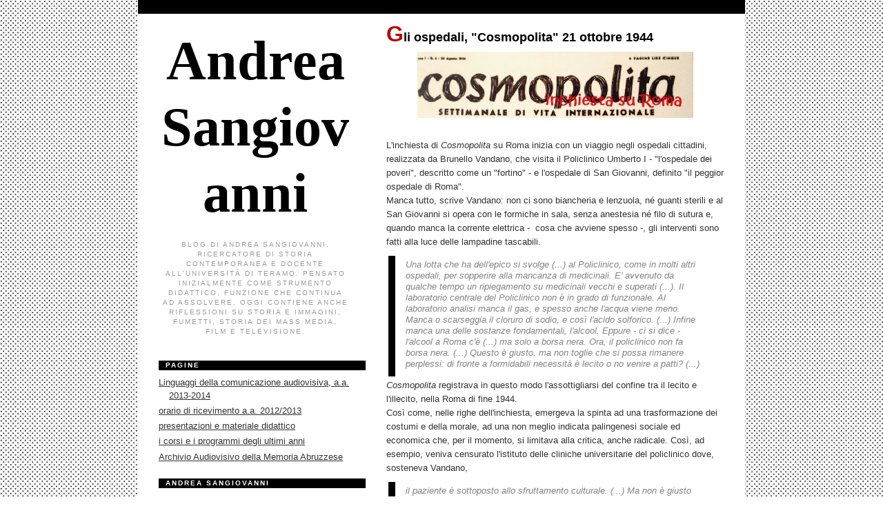

--- FILE ---
content_type: text/html; charset=UTF-8
request_url: http://andreasangiovanni.blogspot.com/2014/10/gli-ospedali-cosmopolita-21-ottobre-1944.html
body_size: 12639
content:
<!DOCTYPE html>
<html dir='ltr' xmlns='http://www.w3.org/1999/xhtml' xmlns:b='http://www.google.com/2005/gml/b' xmlns:data='http://www.google.com/2005/gml/data' xmlns:expr='http://www.google.com/2005/gml/expr'>
<head>
<link href='https://www.blogger.com/static/v1/widgets/2944754296-widget_css_bundle.css' rel='stylesheet' type='text/css'/>
<meta content='text/html; charset=UTF-8' http-equiv='Content-Type'/>
<meta content='blogger' name='generator'/>
<link href='http://andreasangiovanni.blogspot.com/favicon.ico' rel='icon' type='image/x-icon'/>
<link href='http://andreasangiovanni.blogspot.com/2014/10/gli-ospedali-cosmopolita-21-ottobre-1944.html' rel='canonical'/>
<link rel="alternate" type="application/atom+xml" title="Andrea Sangiovanni - Atom" href="http://andreasangiovanni.blogspot.com/feeds/posts/default" />
<link rel="alternate" type="application/rss+xml" title="Andrea Sangiovanni - RSS" href="http://andreasangiovanni.blogspot.com/feeds/posts/default?alt=rss" />
<link rel="service.post" type="application/atom+xml" title="Andrea Sangiovanni - Atom" href="https://www.blogger.com/feeds/803180011858354050/posts/default" />

<link rel="alternate" type="application/atom+xml" title="Andrea Sangiovanni - Atom" href="http://andreasangiovanni.blogspot.com/feeds/6788177958772968782/comments/default" />
<!--Can't find substitution for tag [blog.ieCssRetrofitLinks]-->
<link href='https://blogger.googleusercontent.com/img/b/R29vZ2xl/AVvXsEh7X40UN9XggGAiKuuXNlu82alKUxsH-jZoSzj_2NZHcbXx6PHQXByeb03lO52jZ1zulJ2dq3wkhwITHhvKPA-no0oye-o2huYYUfconFLFbK7Yfy1NWSR6Wt3mJe9tCZyTCwq28qHkdtM/s1600/cosmpolita_testata.jpg' rel='image_src'/>
<meta content='http://andreasangiovanni.blogspot.com/2014/10/gli-ospedali-cosmopolita-21-ottobre-1944.html' property='og:url'/>
<meta content='Gli ospedali, &quot;Cosmopolita&quot; 21 ottobre 1944' property='og:title'/>
<meta content='   L&#39;inchiesta di Cosmopolita su Roma inizia con un viaggio negli ospedali cittadini, realizzata da Brunello Vandano, che visita il Policlin...' property='og:description'/>
<meta content='https://blogger.googleusercontent.com/img/b/R29vZ2xl/AVvXsEh7X40UN9XggGAiKuuXNlu82alKUxsH-jZoSzj_2NZHcbXx6PHQXByeb03lO52jZ1zulJ2dq3wkhwITHhvKPA-no0oye-o2huYYUfconFLFbK7Yfy1NWSR6Wt3mJe9tCZyTCwq28qHkdtM/w1200-h630-p-k-no-nu/cosmpolita_testata.jpg' property='og:image'/>
<title>Gli ospedali, "Cosmopolita" 21 ottobre 1944 | Andrea Sangiovanni
</title>
<style id='page-skin-1' type='text/css'><!--
/*
-----------------------------------------------
Plantilla para Blogger
Nombre:     Quo
Diseñador:  El Potro
Sitio Web:  www.ciudadblogger.com
Fecha:      24 May 2010
----------------------------------------------- */
/* LICENCIA
====================
Esta plantilla está protegida bajo la licencia 'Reconocimiento-No Comercial' de Creative Commons por lo que queda estrictamente prohibido su comercialización así como retirar los enlaces del autor.
*/
/* Generales
-----------------------------------------------
*/
body {
background:#FFF url(https://blogger.googleusercontent.com/img/b/R29vZ2xl/AVvXsEjwd6g9vYgdq4cM5ixl9VqcVYYbkW-czKgqAGXOLFfsAXUzJoxr2Y2w-P3lZKCNGLFXtpZqMzQj_tg_wWTvy7uPFufM8lUABEU3M6ubx9e4KpujxuX8JYSzYlg9l7twpnebgEWwannZGG6X/s400/pattern-dots1.jpg);
margin:0;
color:#333;
font-family:'Comic sans MS', 'Trebuchet MS',Trebuchet,Arial,Verdana,Sans-serif;
font-size:13px;
text-align: center;
}
a:link {
color:#333;
text-decoration:underline;
}
a:visited {
color:#333;
text-decoration:underline;
}
a:hover {
color:#BB0000;
text-decoration:none;
}
a:focus {
outline: none;
}
a img {
border-width:0;
}
/* Contenedores
----------------------------------------------- */
#outer-wrapper {
width: 860px;
margin:0 auto;
padding:10px;
text-align:left;
font-family:'Comic sans MS', 'Trebuchet MS',Trebuchet,Arial,Verdana,Sans-serif;
font-size:13px;
margin-top:-10px;
background:#FFF;
border-top:30px solid #000;
}
#content-wrapper {
padding:10px;
margin-top:-10px;
}
#main-wrapper {
width:510px;
float:right;
word-wrap:break-word;
overflow:hidden;
}
#sidebar-wrapper {
width:320px;
float:left;
word-wrap:break-word;
overflow:hidden;
}
/* Header
-----------------------------------------------
*/
#navbar{display:none; height:0; visibility:hidden;}
#header-wrapper {
width:320px;
float:left;
background:#FFF;
}
#header-inner {
background-position:center;
margin-left:auto;
margin-right:auto;
}
#header {
width:320px;
float:left;
margin:0px;
text-align: center;
color:#000;
}
#header h1, #header h2 {
margin:5px 5px 0;
padding:15px 0 .25em;
line-height:1.2em;
font-size:80px;
font-family:georgia;
word-wrap:break-word;
}
#header a {
color:#000;
text-decoration:none;
}
#header a:hover {
color:#000;
}
#header .description {
margin:0 5px 5px;
padding:0 20px 15px;
max-width:700px;
text-transform:uppercase;
letter-spacing:.2em;
line-height: 1.4em;
font-family:'Trebuchet MS',Trebuchet,Arial,Verdana,Sans-serif;
font-size:10px;
color:#999;
}
#header img {
margin-left: auto;
margin-right: auto;
}
/* Entradas
-----------------------------------------------
*/
h2 {
margin:1.5em 0 .75em;
padding-left:10px;
font-family:'Trebuchet MS',Trebuchet,Arial,Verdana,Sans-serif;
font-size:10px;
line-height:1.4em;
text-transform:uppercase;
letter-spacing:.2em;
color:#FFF;
background:#000;
}
.post {
margin:.5em 0 1.5em;
border-bottom:1px dashed #CCC;
padding-bottom:1.5em;
}
.post h3, .post h1 {
margin:.25em 0 0;
padding:0 0 4px;
font-size:140%;
font-weight:normal;
font-family:'Trebuchet MS',Trebuchet,Arial,Verdana,Sans-serif;
line-height:1.4em;
color:#000;
}
.post h3 a, .post h3 a:visited, .post h3 strong {
display:block;
text-decoration:none;
color:#000;
font-weight:bold;
}
.post h1 a, .post h1 a:visited, .post h1 strong {
display:block;
text-decoration:none;
color:#000;
font-weight:bold;
}
.post h3 a:first-letter {
font-size:xx-large;
color:#BB0000;
}
.post h1 a:first-letter {
font-size:xx-large;
color:#BB0000;
}
.post h3 strong {
color:#333333;
}
.post h3 a:hover {
color:#BB0000;
}
.post h1 strong {
color:#333333;
}
.post h1 a:hover {
color:#BB0000;
}
.post-body {
margin:0 0 .75em;
line-height:1.6em;
}
.post-body blockquote {
line-height:1.3em;
}
.post blockquote {
margin: 10px 15px 3px 3px;
padding: 5px 15px 10px 15px;
border-left:10px solid #000;
color:#848484;
font-style: italic;
}
.post blockquote p {
margin:.75em 0;
}
.post ul {
list-style: none;
margin: 10px 0 0 20px;
padding: 0;
}
.post ul li {
background:url(https://blogger.googleusercontent.com/img/b/R29vZ2xl/AVvXsEhhA7eSyJAFbw6T5rGDmYAGTnQP2p6N_oeRdeRe5KPNnFpBlu-bZZqYxOtBg9um1k8UvXx_A5fT0yQjs_JABSgyqQpBSIyD8xklz-LkFo_OQHiJtFY3-veuKFAP4HD2i9bBhKeLTjfLSFng/s200/right.gif) center left no-repeat;
margin: 0;
padding:0 0 0 15px;
}
.post-footer {
margin: 2.75em 0 0 0;
color:#999;
text-transform:uppercase;
letter-spacing:.1em;
font-family:'Trebuchet MS',Trebuchet,Arial,Verdana,Sans-serif;
font-size:10px;
line-height: 1.4em;
}
.comment-link {
margin-left:.6em;
}
.post img, table.tr-caption-container {
padding:4px;
}
.tr-caption-container img {
border: none;
padding: 0;
}
#blog-pager-newer-link {
float:left;
}
#blog-pager-older-link {
float:right;
}
#blog-pager {
text-align: center;
}
/* Comentarios
----------------------------------------------- */
#comments h4 {
margin:1em 0;
font-family:'Trebuchet MS', Trebuchet, Arial, Verdana, Sans-serif;
font-weight: bold;
line-height: 1.4em;
text-transform:uppercase;
letter-spacing:.2em;
color:#999;
}
#comments-block {
margin:1em 0 1.5em;
line-height:1.6em;
}
#comments-block .comment-author {
margin:.5em 0;
font-weight:bold;
font-family:'Trebuchet MS',Trebuchet,Arial,Verdana,Sans-serif;
}
#comments-block .comment-body {
margin:.25em 0 0;
}
#comments-block .comment-footer {
margin:-.25em 0 2em;
line-height:1.4em;
text-transform:uppercase;
}
#comments-block .comment-body p {
margin:0 0 .75em;
}
#comments-block.avatar-comment-indent {
margin-left:0;
}
#comments-block .avatar-image-container {
float:left;
height:49px;
position:static;
width:49px;
margin-right:15px;
margin-top: 5px;
}
#comments-block .avatar-image-container img {
background:url(https://blogger.googleusercontent.com/img/b/R29vZ2xl/AVvXsEjaeYLjxgL3m1NPJkFj4wOWvkSt2V1VjnQIVPv6u-YD4X-Vi61W6RJPGYOfKLfpiUAM5O_caO7DsT_svar7_kA3Wi7vBKTN25B-sZ6t16RbNtPT0HNSG7P1KHjdK7PPgpf3_hXThUM3zg1o/s400/user-icon.png) no-repeat 50% 50%;
display:block;
float:none;
min-height:45px;
min-width:45px;
padding:0px;
}
#comments-block .avatar-image-container.avatar-stock {
background:url(https://blogger.googleusercontent.com/img/b/R29vZ2xl/AVvXsEjaeYLjxgL3m1NPJkFj4wOWvkSt2V1VjnQIVPv6u-YD4X-Vi61W6RJPGYOfKLfpiUAM5O_caO7DsT_svar7_kA3Wi7vBKTN25B-sZ6t16RbNtPT0HNSG7P1KHjdK7PPgpf3_hXThUM3zg1o/s400/user-icon.png) no-repeat 50% 50%;
}
#comments-block .avatar-image-container.avatar-stock img {display:none;}
img.delayLoad {
max-height: 45px;
max-width: 45px;
min-height: 45px;
min-width: 45px;
}
.comentacontador {
float:right;
display:block;
width:50px;
margin-top:-3px;
text-align:right;
font-size:34px;
font-weight:normal;
}
.comentacontador a:link, .comentacontador a:visited {
text-decoration:none;
color:#000000 !important;
}
.comentacontador a:hover, .comentacontador a:active {
text-decoration:none;
color:#BB0000 !important;
}
.comentarioPar {
margin:10px 0px;
padding:5px 15px 0px;
background:#E6E6E6;
border-bottom:1px solid #000;
border-top:1px solid #000;
}
.comentarioImpar {
margin:10px 0px;
padding:5px 15px 0px;
background:#FFFFFF;
}
.deleted-comment {
font-style:italic;
color:gray;
}
.comment-timestamp, .comment-timestamp a {
color:#ccc;
font-size:8px;
font-style:italic;
text-decoration:none;
float:right;
}
.feed-links {
clear: both;
line-height: 2.5em;
}
/* Sidebar
----------------------------------------------- */
.sidebar {
color:#666;
line-height: 1.5em;
}
.sidebar ul {
list-style:none;
margin:0 0 0;
padding:0 0 0;
}
.sidebar li {
margin:0;
padding-top:0;
padding-right:0;
padding-bottom:.25em;
padding-left:15px;
text-indent:-15px;
line-height:1.5em;
}
.sidebar .widget, .main .widget {
margin:0 0 1.5em;
padding:0 10px; 1.5em;
}
.main .Blog {
border-bottom-width: 0;
}
/* Perfil
----------------------------------------------- */
.profile-img {
float:left;
margin-top: 0;
margin-right: 5px;
margin-bottom: 5px;
margin-left:0;
padding: 0px;
border: 3px solid #000;
}
.profile-data {
margin:0;
text-transform:uppercase;
letter-spacing:.1em;
font-family:'Trebuchet MS',Trebuchet,Arial,Verdana,Sans-serif;
font-size:10px;
color:#999;
font-weight: bold;
line-height: 1.6em;
}
.profile-datablock {
margin:.5em 0 .5em;
}
.profile-textblock {
margin: 0.5em 0;
line-height: 1.6em;
}
.profile-link {
font-family:'Trebuchet MS',Trebuchet,Arial,Verdana,Sans-serif;
font-size:10px;
text-transform: uppercase;
letter-spacing: .1em;
}
/* Footer
----------------------------------------------- */
#footer {
width:860px;
clear:both;
margin:0 auto;
padding-top:15px;
background:#000;
line-height: 1.6em;
color:#FFF;
text-transform:uppercase;
letter-spacing:.1em;
text-align: center;
}
#footer-gadgets {
color:#FFF;
background:#000;
padding-bottom:20px;
clear:both;
}
.footer-gadgets {
padding:10px;
}
.footer-gadgets a {
color:#FFF;
text-decoration:underline;
}
#creditos {
background:#FFF;
text-align:center;
padding:1px;
}
#creditos span {
color:#000;
font-family:'Trebuchet MS',Trebuchet,Arial,Verdana,Sans-serif;
font-size:11px;
}

--></style>
<script type='text/javascript'>
function ContarC(cual) {
   var resto;
   resto = contadorComentarios % 2;
   if (resto == 0)
      document.getElementById(cual).className='comentarioPar'
   else
      document.getElementById(cual).className='comentarioImpar'
   }
  </script>
<link href='https://www.blogger.com/dyn-css/authorization.css?targetBlogID=803180011858354050&amp;zx=e214ca99-1e28-483e-8825-2c75847ac173' media='none' onload='if(media!=&#39;all&#39;)media=&#39;all&#39;' rel='stylesheet'/><noscript><link href='https://www.blogger.com/dyn-css/authorization.css?targetBlogID=803180011858354050&amp;zx=e214ca99-1e28-483e-8825-2c75847ac173' rel='stylesheet'/></noscript>
<meta name='google-adsense-platform-account' content='ca-host-pub-1556223355139109'/>
<meta name='google-adsense-platform-domain' content='blogspot.com'/>

</head>
<body>
<div id='outer-wrapper'><div id='wrap2'>
<!-- skip links for text browsers -->
<span id='skiplinks' style='display:none;'>
<a href='#main'>skip to main </a> |
      <a href='#sidebar'>skip to sidebar</a>
</span>
<div id='header-wrapper'>
<div class='header section' id='header'><div class='widget Header' data-version='1' id='Header1'>
<div id='header-inner'>
<div class='titlewrapper'>
<h1 class='title'>
<a href='http://andreasangiovanni.blogspot.com/'>
Andrea Sangiovanni
</a>
</h1>
</div>
<div class='descriptionwrapper'>
<p class='description'><span>blog di Andrea Sangiovanni, ricercatore di storia contemporanea e docente all'Università di Teramo. Pensato inizialmente come strumento didattico, funzione che continua ad assolvere, oggi contiene anche riflessioni su storia e immagini, fumetti, storia dei mass media, film e televisione.</span></p>
</div>
</div>
</div></div>
</div>
<div class='content-wrapper' id='content-wrapper'>
<div id='main-wrapper'>
<div class='main section' id='main'><div class='widget Blog' data-version='1' id='Blog1'>
<div class='blog-posts hfeed'>
<!--Can't find substitution for tag [defaultAdStart]-->

        <div class="date-outer">
      

        <div class="date-posts">
      
<div class='post-outer'>
<div class='post hentry'>
<a name='6788177958772968782'></a>
<h1 class='post-title entry-title'>
<a href='http://andreasangiovanni.blogspot.com/2014/10/gli-ospedali-cosmopolita-21-ottobre-1944.html'>Gli ospedali, "Cosmopolita" 21 ottobre 1944</a>
</h1>
<div class='post-header'>
<div class='post-header-line-1'></div>
</div>
<div class='post-body entry-content'>
<div class="separator" style="clear: both; text-align: center;">
<a href="https://blogger.googleusercontent.com/img/b/R29vZ2xl/AVvXsEh7X40UN9XggGAiKuuXNlu82alKUxsH-jZoSzj_2NZHcbXx6PHQXByeb03lO52jZ1zulJ2dq3wkhwITHhvKPA-no0oye-o2huYYUfconFLFbK7Yfy1NWSR6Wt3mJe9tCZyTCwq28qHkdtM/s1600/cosmpolita_testata.jpg" imageanchor="1" style="margin-left: 1em; margin-right: 1em;"><img border="0" height="96" src="https://blogger.googleusercontent.com/img/b/R29vZ2xl/AVvXsEh7X40UN9XggGAiKuuXNlu82alKUxsH-jZoSzj_2NZHcbXx6PHQXByeb03lO52jZ1zulJ2dq3wkhwITHhvKPA-no0oye-o2huYYUfconFLFbK7Yfy1NWSR6Wt3mJe9tCZyTCwq28qHkdtM/s1600/cosmpolita_testata.jpg" width="400" /></a></div>
<br />
L'inchiesta di <i>Cosmopolita </i>su Roma inizia con un viaggio negli ospedali cittadini, realizzata da Brunello Vandano, che visita il Policlinico Umberto I - "l'ospedale dei poveri", descritto come un "fortino" - e l'ospedale di San Giovanni, definito "il peggior ospedale di Roma".<br />
Manca tutto, scrive Vandano: non ci sono biancheria e lenzuola, né guanti sterili e al San Giovanni si opera con le formiche in sala, senza anestesia né filo di sutura e, quando manca la corrente elettrica - &nbsp;cosa che avviene spesso -, gli interventi sono fatti alla luce delle lampadine tascabili.<br />
<blockquote class="tr_bq">
Una lotta che ha dell'epico si svolge (...) al Policlinico, come in molti altri ospedali, per sopperire alla mancanza di medicinali. E' avvenuto da qualche tempo un ripiegamento su medicinali vecchi e superati (...). Il laboratorio centrale del Policlinico non è in grado di funzionale. Al laboratorio analisi manca il gas, e spesso anche l'acqua viene meno. Manca o scarseggia il cloruro di sodio, e così l'acido solforico. (...) Infine manca una delle sostanze fondamentali, l'alcool. Eppure - ci si dice - l'alcool a Roma c'è (...) ma solo a borsa nera. Ora, il policlinico non fa borsa nera. (...) Questo è giusto, ma non toglie che si possa rimanere perplessi: di fronte a formidabili necessità è lecito o no venire a patti? (...)</blockquote>
<i>Cosmopolita</i>&nbsp;registrava in questo modo l'assottigliarsi&nbsp;del confine tra il lecito e l'illecito, nella Roma di fine 1944.<br />
Così come, nelle righe dell'inchiesta, emergeva la spinta ad una trasformazione dei costumi e della morale, ad una non meglio indicata palingenesi sociale ed economica che, per il momento, si limitava alla critica, anche radicale. Così, ad esempio, veniva censurato l'istituto delle cliniche universitarie del policlinico dove, sosteneva Vandano,<br />
<blockquote class="tr_bq">
il paziente è sottoposto allo sfruttamento culturale. (...) Ma non è giusto che un ammalato che non ha i mezzi per curarsi in una clinica a pagamento sia costretto per sopravvivere a diventare oggetto d'osservazione e di studio. (...) Siamo di fronte ad una delle mille articolazioni della crudele fondamentale legge della società capitalista, per cui tutto si deve pagare, e pagare in denaro, e pagare a interesse; per cui l'uomo non ha alcun diritto in quanto uomo, e nella vita non è elemento di misura il bisogno, ma il potere che ha l'individuo di restituire assicurando, con la folle distensione della ricchezza nel tempo, il guadagno del creditore.</blockquote>
<br />
<div style='clear: both;'></div>
</div>
<div class='post-footer'>
<div class='post-footer-line post-footer-line-1'>
<span>martedì 21 ottobre 2014</span>
<br/>
<span class='post-author vcard'>
</span>
<span class='post-comment-link'>
</span>
<span class='post-icons'>
<span class='item-control blog-admin pid-1631214659'>
<a href='https://www.blogger.com/post-edit.g?blogID=803180011858354050&postID=6788177958772968782&from=pencil' title='Modifica post'>
<img alt='' class='icon-action' height='18' src='https://resources.blogblog.com/img/icon18_edit_allbkg.gif' width='18'/>
</a>
</span>
</span>
</div>
<div class='post-footer-line post-footer-line-2'><span class='post-labels'>
Etichette:
<a href='http://andreasangiovanni.blogspot.com/search/label/Cosmopolita' rel='tag'>Cosmopolita</a>,
<a href='http://andreasangiovanni.blogspot.com/search/label/Roma' rel='tag'>Roma</a>,
<a href='http://andreasangiovanni.blogspot.com/search/label/storia' rel='tag'>storia</a>
</span>
</div>
<div class='post-footer-line post-footer-line-3'></div>
</div>
</div>
<div class='comments' id='comments'>
<a name='comments'></a>
<h4>
0
commenti:
        
</h4>
<div class='pid-1631214659' id='Blog1_comments-block-wrapper'>
<script type='text/javascript'>var contadorComentarios=0;</script>
<dl class='avatar-comment-indent' id='comments-block'>
</dl>
</div>
<p class='comment-footer'>
<a href='https://www.blogger.com/comment/fullpage/post/803180011858354050/6788177958772968782' onclick='javascript:window.open(this.href, "bloggerPopup", "toolbar=0,location=0,statusbar=1,menubar=0,scrollbars=yes,width=640,height=500"); return false;'>Posta un commento</a>
</p>
<div id='backlinks-container'>
<div id='Blog1_backlinks-container'>
</div>
</div>
</div>
</div>

      </div></div>
    
<!--Can't find substitution for tag [adEnd]-->
</div>
<div class='blog-pager' id='blog-pager'>
<span id='blog-pager-newer-link'>
<a class='blog-pager-newer-link' href='http://andreasangiovanni.blogspot.com/2014/10/la-citta-ha-fame-cosmopolita-28-ottobre.html' id='Blog1_blog-pager-newer-link' title='Post più recente'>Post più recente</a>
</span>
<span id='blog-pager-older-link'>
<a class='blog-pager-older-link' href='http://andreasangiovanni.blogspot.com/2014/10/roma-uninchiesta-settantanni-dopo.html' id='Blog1_blog-pager-older-link' title='Post più vecchio'>Post più vecchio</a>
</span>
<a class='home-link' href='http://andreasangiovanni.blogspot.com/'>Home page</a>
</div>
<div class='clear'></div>
<div class='post-feeds'>
<div class='feed-links'>
<a class='feed-link' href='http://andreasangiovanni.blogspot.com/feeds/6788177958772968782/comments/default' target='_blank' type='application/atom+xml'></a>
</div>
</div>
</div></div>
</div>
<div style='clear:left;'></div>
<div id='sidebar-wrapper'>
<div class='sidebar section' id='sidebar'><div class='widget PageList' data-version='1' id='PageList1'>
<h2>Pagine</h2>
<div class='widget-content'>
<ul>
<li>
<a href='http://andreasangiovanni.blogspot.com/p/blog-page_27.html'>Linguaggi della comunicazione audiovisiva, a.a. 2013-2014</a>
</li>
<li>
<a href='http://andreasangiovanni.blogspot.com/p/orario-di-ricevimento-aa-20112012.html'>orario di ricevimento a.a. 2012/2013</a>
</li>
<li>
<a href='http://andreasangiovanni.blogspot.com/p/blog-page.html'>presentazioni e materiale didattico</a>
</li>
<li>
<a href='http://andreasangiovanni.blogspot.com/p/i-corsi-e-i-programmi-degli-ultimi-anni.html'>i corsi e i programmi degli ultimi anni</a>
</li>
<li>
<a href='http://andreasangiovanni.blogspot.com/p/blog-page_11.html'>Archivio Audiovisivo della Memoria Abruzzese</a>
</li>
</ul>
<div class='clear'></div>
</div>
</div><div class='widget Text' data-version='1' id='Text1'>
<h2 class='title'>Andrea Sangiovanni</h2>
<div class='widget-content'>
Sono ricercatore di storia contemporanea alla Facoltà di Scienze della Comunicazione dell'Università di Teramo.<br/>Il mio ambito di ricerca preferito è la storia dell'Italia repubblicana, con un'accentuata attenzione ai media - alla loro storia e al loro uso - , alla formazione degli immaginari collettivi, agli usi pubblici della storia.<br/>Ho pubblicato due monografie, entrambe con l'editore Donzelli:<br/><a href="http://www.donzelli.it/libro/1419/tute-blu"><span style="font-style: italic;">Tute blu. La parabola operaia nell'Italia repubblicana</span></a><span style="font-weight: bold;"> </span>(2006)<br/><a href="http://www.donzelli.it/libro/2341/le-parole-e-le-figure">Le parole e le figure. Storia dei media in Italia dall'età liberale alla seconda guerra mondiale</a> (2012)<br/><br/>Il corso di quest'anno (condiviso con Gabriele D'Autilia) è <a href="http://andreasangiovanni.blogspot.it/p/blog-page_27.html"><span style="font-weight: bold;">Linguaggi della conunicazione audiovisiva</span></a><br/><br/>In questo sito troverete tutte le informazioni che riguardano me, la mia attività accademica e le mie lezioni.<br/><br/><br/>
</div>
<div class='clear'></div>
</div><div class='widget HTML' data-version='1' id='HTML1'>
<h2 class='title'>contatti</h2>
<div class='widget-content'>
<a href="mailto:andreasangiovanni@yahoo.it"><b>email</b></a>
<br/><br/>
<!-- Facebook Badge START --><a style="font-family: &quot;lucida grande&quot;,tahoma,verdana,arial,sans-serif; font-size: 11px; font-variant: normal; font-style: normal; font-weight: normal; color: #3B5998; text-decoration: none;" href="http://it-it.facebook.com/people/Andrea-Sangiovanni/1110475417" target="_TOP" title="Andrea Sangiovanni">Andrea Sangiovanni</a><br/><a href="http://it-it.facebook.com/people/Andrea-Sangiovanni/1110475417" target="_TOP" title="Andrea Sangiovanni"><img width="120" style="border: 0px;" src="http://badge.facebook.com/badge/1110475417.1184.322784623.png" height="152"/></a><br/><a style="font-family: &quot;lucida grande&quot;,tahoma,verdana,arial,sans-serif; font-size: 11px; font-variant: normal; font-style: normal; font-weight: normal; color: #3B5998; text-decoration: none;" href="http://it-it.facebook.com/facebook-widgets/" target="_TOP" title="Make your own badge!"></a><!-- Facebook Badge END -->
<br/><br/>
<b>nome skype:</b> andreasangiovanni
<br/><br/>
<br/><br/>
</div>
<div class='clear'></div>
</div><div class='widget Label' data-version='1' id='Label2'>
<h2>Categories</h2>
<div class='widget-content cloud-label-widget-content'>
<span class='label-size label-size-3'>
<a dir='ltr' href='http://andreasangiovanni.blogspot.com/search/label/150%20anni%20dell%27unit%C3%A0%20d%27Italia'>150 anni dell&#39;unità d&#39;Italia</a>
<span class='label-count' dir='ltr'>(4)</span>
</span>
<span class='label-size label-size-2'>
<a dir='ltr' href='http://andreasangiovanni.blogspot.com/search/label/2010'>2010</a>
<span class='label-count' dir='ltr'>(3)</span>
</span>
<span class='label-size label-size-1'>
<a dir='ltr' href='http://andreasangiovanni.blogspot.com/search/label/2014'>2014</a>
<span class='label-count' dir='ltr'>(1)</span>
</span>
<span class='label-size label-size-3'>
<a dir='ltr' href='http://andreasangiovanni.blogspot.com/search/label/anniversari'>anniversari</a>
<span class='label-count' dir='ltr'>(8)</span>
</span>
<span class='label-size label-size-3'>
<a dir='ltr' href='http://andreasangiovanni.blogspot.com/search/label/anticipazione%20lezioni'>anticipazione lezioni</a>
<span class='label-count' dir='ltr'>(6)</span>
</span>
<span class='label-size label-size-4'>
<a dir='ltr' href='http://andreasangiovanni.blogspot.com/search/label/anticipazioni'>anticipazioni</a>
<span class='label-count' dir='ltr'>(13)</span>
</span>
<span class='label-size label-size-5'>
<a dir='ltr' href='http://andreasangiovanni.blogspot.com/search/label/approfondimenti'>approfondimenti</a>
<span class='label-count' dir='ltr'>(23)</span>
</span>
<span class='label-size label-size-4'>
<a dir='ltr' href='http://andreasangiovanni.blogspot.com/search/label/approfondimento'>approfondimento</a>
<span class='label-count' dir='ltr'>(16)</span>
</span>
<span class='label-size label-size-3'>
<a dir='ltr' href='http://andreasangiovanni.blogspot.com/search/label/archivio%20audiovisivo%20della%20memoria%20abruzzese'>archivio audiovisivo della memoria abruzzese</a>
<span class='label-count' dir='ltr'>(6)</span>
</span>
<span class='label-size label-size-5'>
<a dir='ltr' href='http://andreasangiovanni.blogspot.com/search/label/attualit%C3%A0'>attualità</a>
<span class='label-count' dir='ltr'>(26)</span>
</span>
<span class='label-size label-size-2'>
<a dir='ltr' href='http://andreasangiovanni.blogspot.com/search/label/Bondi'>Bondi</a>
<span class='label-count' dir='ltr'>(2)</span>
</span>
<span class='label-size label-size-4'>
<a dir='ltr' href='http://andreasangiovanni.blogspot.com/search/label/cinema'>cinema</a>
<span class='label-count' dir='ltr'>(11)</span>
</span>
<span class='label-size label-size-4'>
<a dir='ltr' href='http://andreasangiovanni.blogspot.com/search/label/commenti'>commenti</a>
<span class='label-count' dir='ltr'>(9)</span>
</span>
<span class='label-size label-size-2'>
<a dir='ltr' href='http://andreasangiovanni.blogspot.com/search/label/convegni'>convegni</a>
<span class='label-count' dir='ltr'>(3)</span>
</span>
<span class='label-size label-size-4'>
<a dir='ltr' href='http://andreasangiovanni.blogspot.com/search/label/corso'>corso</a>
<span class='label-count' dir='ltr'>(12)</span>
</span>
<span class='label-size label-size-4'>
<a dir='ltr' href='http://andreasangiovanni.blogspot.com/search/label/corso%202010'>corso 2010</a>
<span class='label-count' dir='ltr'>(9)</span>
</span>
<span class='label-size label-size-4'>
<a dir='ltr' href='http://andreasangiovanni.blogspot.com/search/label/corso%202011'>corso 2011</a>
<span class='label-count' dir='ltr'>(9)</span>
</span>
<span class='label-size label-size-2'>
<a dir='ltr' href='http://andreasangiovanni.blogspot.com/search/label/corso%202012'>corso 2012</a>
<span class='label-count' dir='ltr'>(2)</span>
</span>
<span class='label-size label-size-3'>
<a dir='ltr' href='http://andreasangiovanni.blogspot.com/search/label/corso%202013'>corso 2013</a>
<span class='label-count' dir='ltr'>(6)</span>
</span>
<span class='label-size label-size-3'>
<a dir='ltr' href='http://andreasangiovanni.blogspot.com/search/label/cose%20da%20leggere'>cose da leggere</a>
<span class='label-count' dir='ltr'>(5)</span>
</span>
<span class='label-size label-size-4'>
<a dir='ltr' href='http://andreasangiovanni.blogspot.com/search/label/cose%20da%20vedere'>cose da vedere</a>
<span class='label-count' dir='ltr'>(9)</span>
</span>
<span class='label-size label-size-4'>
<a dir='ltr' href='http://andreasangiovanni.blogspot.com/search/label/cose%20fatte'>cose fatte</a>
<span class='label-count' dir='ltr'>(14)</span>
</span>
<span class='label-size label-size-3'>
<a dir='ltr' href='http://andreasangiovanni.blogspot.com/search/label/Cosmopolita'>Cosmopolita</a>
<span class='label-count' dir='ltr'>(6)</span>
</span>
<span class='label-size label-size-5'>
<a dir='ltr' href='http://andreasangiovanni.blogspot.com/search/label/cronaca'>cronaca</a>
<span class='label-count' dir='ltr'>(24)</span>
</span>
<span class='label-size label-size-2'>
<a dir='ltr' href='http://andreasangiovanni.blogspot.com/search/label/cronaca%20nera'>cronaca nera</a>
<span class='label-count' dir='ltr'>(2)</span>
</span>
<span class='label-size label-size-4'>
<a dir='ltr' href='http://andreasangiovanni.blogspot.com/search/label/dove%20vado%20e%20cosa%20faccio'>dove vado e cosa faccio</a>
<span class='label-count' dir='ltr'>(20)</span>
</span>
<span class='label-size label-size-1'>
<a dir='ltr' href='http://andreasangiovanni.blogspot.com/search/label/Dylan%20Dog'>Dylan Dog</a>
<span class='label-count' dir='ltr'>(1)</span>
</span>
<span class='label-size label-size-2'>
<a dir='ltr' href='http://andreasangiovanni.blogspot.com/search/label/film%20in%20tv'>film in tv</a>
<span class='label-count' dir='ltr'>(2)</span>
</span>
<span class='label-size label-size-4'>
<a dir='ltr' href='http://andreasangiovanni.blogspot.com/search/label/film%20privati'>film privati</a>
<span class='label-count' dir='ltr'>(9)</span>
</span>
<span class='label-size label-size-4'>
<a dir='ltr' href='http://andreasangiovanni.blogspot.com/search/label/fumetti'>fumetti</a>
<span class='label-count' dir='ltr'>(14)</span>
</span>
<span class='label-size label-size-3'>
<a dir='ltr' href='http://andreasangiovanni.blogspot.com/search/label/gente%20che%20va'>gente che va</a>
<span class='label-count' dir='ltr'>(7)</span>
</span>
<span class='label-size label-size-1'>
<a dir='ltr' href='http://andreasangiovanni.blogspot.com/search/label/Giorno%20della%20memoria'>Giorno della memoria</a>
<span class='label-count' dir='ltr'>(1)</span>
</span>
<span class='label-size label-size-4'>
<a dir='ltr' href='http://andreasangiovanni.blogspot.com/search/label/informazioni%20di%20servizio'>informazioni di servizio</a>
<span class='label-count' dir='ltr'>(16)</span>
</span>
<span class='label-size label-size-3'>
<a dir='ltr' href='http://andreasangiovanni.blogspot.com/search/label/iniziative%20di%20facolt%C3%A0'>iniziative di facoltà</a>
<span class='label-count' dir='ltr'>(6)</span>
</span>
<span class='label-size label-size-1'>
<a dir='ltr' href='http://andreasangiovanni.blogspot.com/search/label/Istituto%20Luce'>Istituto Luce</a>
<span class='label-count' dir='ltr'>(1)</span>
</span>
<span class='label-size label-size-4'>
<a dir='ltr' href='http://andreasangiovanni.blogspot.com/search/label/laboratorio%20di%20comunicazione%20multimediale'>laboratorio di comunicazione multimediale</a>
<span class='label-count' dir='ltr'>(9)</span>
</span>
<span class='label-size label-size-1'>
<a dir='ltr' href='http://andreasangiovanni.blogspot.com/search/label/Lanaro'>Lanaro</a>
<span class='label-count' dir='ltr'>(1)</span>
</span>
<span class='label-size label-size-3'>
<a dir='ltr' href='http://andreasangiovanni.blogspot.com/search/label/lavori'>lavori</a>
<span class='label-count' dir='ltr'>(8)</span>
</span>
<span class='label-size label-size-4'>
<a dir='ltr' href='http://andreasangiovanni.blogspot.com/search/label/lavori%20studenti'>lavori studenti</a>
<span class='label-count' dir='ltr'>(11)</span>
</span>
<span class='label-size label-size-4'>
<a dir='ltr' href='http://andreasangiovanni.blogspot.com/search/label/letture'>letture</a>
<span class='label-count' dir='ltr'>(15)</span>
</span>
<span class='label-size label-size-4'>
<a dir='ltr' href='http://andreasangiovanni.blogspot.com/search/label/lezioni'>lezioni</a>
<span class='label-count' dir='ltr'>(14)</span>
</span>
<span class='label-size label-size-5'>
<a dir='ltr' href='http://andreasangiovanni.blogspot.com/search/label/libri'>libri</a>
<span class='label-count' dir='ltr'>(23)</span>
</span>
<span class='label-size label-size-1'>
<a dir='ltr' href='http://andreasangiovanni.blogspot.com/search/label/lost'>lost</a>
<span class='label-count' dir='ltr'>(1)</span>
</span>
<span class='label-size label-size-1'>
<a dir='ltr' href='http://andreasangiovanni.blogspot.com/search/label/Lumet'>Lumet</a>
<span class='label-count' dir='ltr'>(1)</span>
</span>
<span class='label-size label-size-1'>
<a dir='ltr' href='http://andreasangiovanni.blogspot.com/search/label/mass%20media'>mass media</a>
<span class='label-count' dir='ltr'>(1)</span>
</span>
<span class='label-size label-size-1'>
<a dir='ltr' href='http://andreasangiovanni.blogspot.com/search/label/Orson%20Welles'>Orson Welles</a>
<span class='label-count' dir='ltr'>(1)</span>
</span>
<span class='label-size label-size-2'>
<a dir='ltr' href='http://andreasangiovanni.blogspot.com/search/label/Ortoleva'>Ortoleva</a>
<span class='label-count' dir='ltr'>(2)</span>
</span>
<span class='label-size label-size-4'>
<a dir='ltr' href='http://andreasangiovanni.blogspot.com/search/label/pensieri'>pensieri</a>
<span class='label-count' dir='ltr'>(12)</span>
</span>
<span class='label-size label-size-2'>
<a dir='ltr' href='http://andreasangiovanni.blogspot.com/search/label/primo%20maggio'>primo maggio</a>
<span class='label-count' dir='ltr'>(2)</span>
</span>
<span class='label-size label-size-3'>
<a dir='ltr' href='http://andreasangiovanni.blogspot.com/search/label/programmi%20da%20vedere'>programmi da vedere</a>
<span class='label-count' dir='ltr'>(4)</span>
</span>
<span class='label-size label-size-2'>
<a dir='ltr' href='http://andreasangiovanni.blogspot.com/search/label/proposta%20di%20legge'>proposta di legge</a>
<span class='label-count' dir='ltr'>(2)</span>
</span>
<span class='label-size label-size-2'>
<a dir='ltr' href='http://andreasangiovanni.blogspot.com/search/label/pubblicit%C3%A0'>pubblicità</a>
<span class='label-count' dir='ltr'>(2)</span>
</span>
<span class='label-size label-size-3'>
<a dir='ltr' href='http://andreasangiovanni.blogspot.com/search/label/quinto%20potere'>quinto potere</a>
<span class='label-count' dir='ltr'>(6)</span>
</span>
<span class='label-size label-size-4'>
<a dir='ltr' href='http://andreasangiovanni.blogspot.com/search/label/radio'>radio</a>
<span class='label-count' dir='ltr'>(9)</span>
</span>
<span class='label-size label-size-1'>
<a dir='ltr' href='http://andreasangiovanni.blogspot.com/search/label/radio%20libere'>radio libere</a>
<span class='label-count' dir='ltr'>(1)</span>
</span>
<span class='label-size label-size-3'>
<a dir='ltr' href='http://andreasangiovanni.blogspot.com/search/label/recensioni'>recensioni</a>
<span class='label-count' dir='ltr'>(6)</span>
</span>
<span class='label-size label-size-3'>
<a dir='ltr' href='http://andreasangiovanni.blogspot.com/search/label/ricevimento%20studenti'>ricevimento studenti</a>
<span class='label-count' dir='ltr'>(4)</span>
</span>
<span class='label-size label-size-4'>
<a dir='ltr' href='http://andreasangiovanni.blogspot.com/search/label/rifessioni'>rifessioni</a>
<span class='label-count' dir='ltr'>(11)</span>
</span>
<span class='label-size label-size-2'>
<a dir='ltr' href='http://andreasangiovanni.blogspot.com/search/label/riviste'>riviste</a>
<span class='label-count' dir='ltr'>(3)</span>
</span>
<span class='label-size label-size-3'>
<a dir='ltr' href='http://andreasangiovanni.blogspot.com/search/label/Roma'>Roma</a>
<span class='label-count' dir='ltr'>(6)</span>
</span>
<span class='label-size label-size-1'>
<a dir='ltr' href='http://andreasangiovanni.blogspot.com/search/label/satira'>satira</a>
<span class='label-count' dir='ltr'>(1)</span>
</span>
<span class='label-size label-size-2'>
<a dir='ltr' href='http://andreasangiovanni.blogspot.com/search/label/serie%20tv'>serie tv</a>
<span class='label-count' dir='ltr'>(2)</span>
</span>
<span class='label-size label-size-4'>
<a dir='ltr' href='http://andreasangiovanni.blogspot.com/search/label/specchio%20della%20societ%C3%A0'>specchio della società</a>
<span class='label-count' dir='ltr'>(13)</span>
</span>
<span class='label-size label-size-4'>
<a dir='ltr' href='http://andreasangiovanni.blogspot.com/search/label/speranze'>speranze</a>
<span class='label-count' dir='ltr'>(13)</span>
</span>
<span class='label-size label-size-4'>
<a dir='ltr' href='http://andreasangiovanni.blogspot.com/search/label/stato%20dell%27informazione'>stato dell&#39;informazione</a>
<span class='label-count' dir='ltr'>(10)</span>
</span>
<span class='label-size label-size-4'>
<a dir='ltr' href='http://andreasangiovanni.blogspot.com/search/label/storia'>storia</a>
<span class='label-count' dir='ltr'>(18)</span>
</span>
<span class='label-size label-size-3'>
<a dir='ltr' href='http://andreasangiovanni.blogspot.com/search/label/storia%20e%20immagini'>storia e immagini</a>
<span class='label-count' dir='ltr'>(5)</span>
</span>
<span class='label-size label-size-2'>
<a dir='ltr' href='http://andreasangiovanni.blogspot.com/search/label/storia%20e%20memoria'>storia e memoria</a>
<span class='label-count' dir='ltr'>(2)</span>
</span>
<span class='label-size label-size-2'>
<a dir='ltr' href='http://andreasangiovanni.blogspot.com/search/label/storia%20minima'>storia minima</a>
<span class='label-count' dir='ltr'>(3)</span>
</span>
<span class='label-size label-size-3'>
<a dir='ltr' href='http://andreasangiovanni.blogspot.com/search/label/studenti'>studenti</a>
<span class='label-count' dir='ltr'>(4)</span>
</span>
<span class='label-size label-size-4'>
<a dir='ltr' href='http://andreasangiovanni.blogspot.com/search/label/super8'>super8</a>
<span class='label-count' dir='ltr'>(12)</span>
</span>
<span class='label-size label-size-3'>
<a dir='ltr' href='http://andreasangiovanni.blogspot.com/search/label/telegiornali'>telegiornali</a>
<span class='label-count' dir='ltr'>(8)</span>
</span>
<span class='label-size label-size-5'>
<a dir='ltr' href='http://andreasangiovanni.blogspot.com/search/label/televisione'>televisione</a>
<span class='label-count' dir='ltr'>(25)</span>
</span>
<span class='label-size label-size-4'>
<a dir='ltr' href='http://andreasangiovanni.blogspot.com/search/label/Terremoto%20de%20L%27Aquila'>Terremoto de L&#39;Aquila</a>
<span class='label-count' dir='ltr'>(12)</span>
</span>
<span class='label-size label-size-2'>
<a dir='ltr' href='http://andreasangiovanni.blogspot.com/search/label/tesi'>tesi</a>
<span class='label-count' dir='ltr'>(2)</span>
</span>
<span class='label-size label-size-2'>
<a dir='ltr' href='http://andreasangiovanni.blogspot.com/search/label/tourn%C3%A9'>tourné</a>
<span class='label-count' dir='ltr'>(3)</span>
</span>
<span class='label-size label-size-4'>
<a dir='ltr' href='http://andreasangiovanni.blogspot.com/search/label/trasmissioni'>trasmissioni</a>
<span class='label-count' dir='ltr'>(21)</span>
</span>
<span class='label-size label-size-4'>
<a dir='ltr' href='http://andreasangiovanni.blogspot.com/search/label/universit%C3%A0'>università</a>
<span class='label-count' dir='ltr'>(13)</span>
</span>
<span class='label-size label-size-3'>
<a dir='ltr' href='http://andreasangiovanni.blogspot.com/search/label/universit%C3%A0%20in%20crisi'>università in crisi</a>
<span class='label-count' dir='ltr'>(4)</span>
</span>
<span class='label-size label-size-5'>
<a dir='ltr' href='http://andreasangiovanni.blogspot.com/search/label/varie'>varie</a>
<span class='label-count' dir='ltr'>(33)</span>
</span>
<span class='label-size label-size-3'>
<a dir='ltr' href='http://andreasangiovanni.blogspot.com/search/label/viaggio%20in%20Abruzzo'>viaggio in Abruzzo</a>
<span class='label-count' dir='ltr'>(8)</span>
</span>
<span class='label-size label-size-4'>
<a dir='ltr' href='http://andreasangiovanni.blogspot.com/search/label/vita%20del%20blog'>vita del blog</a>
<span class='label-count' dir='ltr'>(9)</span>
</span>
<div class='clear'></div>
</div>
</div><div class='widget BlogArchive' data-version='1' id='BlogArchive1'>
<h2>Archivio del blog</h2>
<div class='widget-content'>
<div id='ArchiveList'>
<div id='BlogArchive1_ArchiveList'>
<ul class='hierarchy'>
<li class='archivedate expanded'>
<a class='toggle' href='javascript:void(0)'>
<span class='zippy toggle-open'>

        &#9660;&#160;
      
</span>
</a>
<a class='post-count-link' href='http://andreasangiovanni.blogspot.com/2014/'>
2014
</a>
<span class='post-count' dir='ltr'>(18)</span>
<ul class='hierarchy'>
<li class='archivedate collapsed'>
<a class='toggle' href='javascript:void(0)'>
<span class='zippy'>

        &#9658;&#160;
      
</span>
</a>
<a class='post-count-link' href='http://andreasangiovanni.blogspot.com/2014/12/'>
dicembre
</a>
<span class='post-count' dir='ltr'>(2)</span>
</li>
</ul>
<ul class='hierarchy'>
<li class='archivedate collapsed'>
<a class='toggle' href='javascript:void(0)'>
<span class='zippy'>

        &#9658;&#160;
      
</span>
</a>
<a class='post-count-link' href='http://andreasangiovanni.blogspot.com/2014/11/'>
novembre
</a>
<span class='post-count' dir='ltr'>(2)</span>
</li>
</ul>
<ul class='hierarchy'>
<li class='archivedate expanded'>
<a class='toggle' href='javascript:void(0)'>
<span class='zippy toggle-open'>

        &#9660;&#160;
      
</span>
</a>
<a class='post-count-link' href='http://andreasangiovanni.blogspot.com/2014/10/'>
ottobre
</a>
<span class='post-count' dir='ltr'>(4)</span>
<ul class='posts'>
<li><a href='http://andreasangiovanni.blogspot.com/2014/10/la-citta-ha-fame-cosmopolita-28-ottobre.html'>La città ha fame, &quot;Cosmopolita&quot;, 28 ottobre 1944</a></li>
<li><a href='http://andreasangiovanni.blogspot.com/2014/10/gli-ospedali-cosmopolita-21-ottobre-1944.html'>Gli ospedali, &quot;Cosmopolita&quot; 21 ottobre 1944</a></li>
<li><a href='http://andreasangiovanni.blogspot.com/2014/10/roma-uninchiesta-settantanni-dopo.html'>&quot;Roma&quot;. Un&#39;inchiesta, settant&#39;anni dopo</a></li>
<li><a href='http://andreasangiovanni.blogspot.com/2014/10/fratelli-tute-blu-un-articolo-per-mondo.html'>&quot;Fratelli tute blu...&quot;: un articolo per &quot;Mondo Con...</a></li>
</ul>
</li>
</ul>
<ul class='hierarchy'>
<li class='archivedate collapsed'>
<a class='toggle' href='javascript:void(0)'>
<span class='zippy'>

        &#9658;&#160;
      
</span>
</a>
<a class='post-count-link' href='http://andreasangiovanni.blogspot.com/2014/09/'>
settembre
</a>
<span class='post-count' dir='ltr'>(1)</span>
</li>
</ul>
<ul class='hierarchy'>
<li class='archivedate collapsed'>
<a class='toggle' href='javascript:void(0)'>
<span class='zippy'>

        &#9658;&#160;
      
</span>
</a>
<a class='post-count-link' href='http://andreasangiovanni.blogspot.com/2014/08/'>
agosto
</a>
<span class='post-count' dir='ltr'>(1)</span>
</li>
</ul>
<ul class='hierarchy'>
<li class='archivedate collapsed'>
<a class='toggle' href='javascript:void(0)'>
<span class='zippy'>

        &#9658;&#160;
      
</span>
</a>
<a class='post-count-link' href='http://andreasangiovanni.blogspot.com/2014/05/'>
maggio
</a>
<span class='post-count' dir='ltr'>(1)</span>
</li>
</ul>
<ul class='hierarchy'>
<li class='archivedate collapsed'>
<a class='toggle' href='javascript:void(0)'>
<span class='zippy'>

        &#9658;&#160;
      
</span>
</a>
<a class='post-count-link' href='http://andreasangiovanni.blogspot.com/2014/04/'>
aprile
</a>
<span class='post-count' dir='ltr'>(1)</span>
</li>
</ul>
<ul class='hierarchy'>
<li class='archivedate collapsed'>
<a class='toggle' href='javascript:void(0)'>
<span class='zippy'>

        &#9658;&#160;
      
</span>
</a>
<a class='post-count-link' href='http://andreasangiovanni.blogspot.com/2014/03/'>
marzo
</a>
<span class='post-count' dir='ltr'>(1)</span>
</li>
</ul>
<ul class='hierarchy'>
<li class='archivedate collapsed'>
<a class='toggle' href='javascript:void(0)'>
<span class='zippy'>

        &#9658;&#160;
      
</span>
</a>
<a class='post-count-link' href='http://andreasangiovanni.blogspot.com/2014/02/'>
febbraio
</a>
<span class='post-count' dir='ltr'>(2)</span>
</li>
</ul>
<ul class='hierarchy'>
<li class='archivedate collapsed'>
<a class='toggle' href='javascript:void(0)'>
<span class='zippy'>

        &#9658;&#160;
      
</span>
</a>
<a class='post-count-link' href='http://andreasangiovanni.blogspot.com/2014/01/'>
gennaio
</a>
<span class='post-count' dir='ltr'>(3)</span>
</li>
</ul>
</li>
</ul>
<ul class='hierarchy'>
<li class='archivedate collapsed'>
<a class='toggle' href='javascript:void(0)'>
<span class='zippy'>

        &#9658;&#160;
      
</span>
</a>
<a class='post-count-link' href='http://andreasangiovanni.blogspot.com/2013/'>
2013
</a>
<span class='post-count' dir='ltr'>(27)</span>
<ul class='hierarchy'>
<li class='archivedate collapsed'>
<a class='toggle' href='javascript:void(0)'>
<span class='zippy'>

        &#9658;&#160;
      
</span>
</a>
<a class='post-count-link' href='http://andreasangiovanni.blogspot.com/2013/11/'>
novembre
</a>
<span class='post-count' dir='ltr'>(2)</span>
</li>
</ul>
<ul class='hierarchy'>
<li class='archivedate collapsed'>
<a class='toggle' href='javascript:void(0)'>
<span class='zippy'>

        &#9658;&#160;
      
</span>
</a>
<a class='post-count-link' href='http://andreasangiovanni.blogspot.com/2013/10/'>
ottobre
</a>
<span class='post-count' dir='ltr'>(2)</span>
</li>
</ul>
<ul class='hierarchy'>
<li class='archivedate collapsed'>
<a class='toggle' href='javascript:void(0)'>
<span class='zippy'>

        &#9658;&#160;
      
</span>
</a>
<a class='post-count-link' href='http://andreasangiovanni.blogspot.com/2013/09/'>
settembre
</a>
<span class='post-count' dir='ltr'>(2)</span>
</li>
</ul>
<ul class='hierarchy'>
<li class='archivedate collapsed'>
<a class='toggle' href='javascript:void(0)'>
<span class='zippy'>

        &#9658;&#160;
      
</span>
</a>
<a class='post-count-link' href='http://andreasangiovanni.blogspot.com/2013/08/'>
agosto
</a>
<span class='post-count' dir='ltr'>(1)</span>
</li>
</ul>
<ul class='hierarchy'>
<li class='archivedate collapsed'>
<a class='toggle' href='javascript:void(0)'>
<span class='zippy'>

        &#9658;&#160;
      
</span>
</a>
<a class='post-count-link' href='http://andreasangiovanni.blogspot.com/2013/06/'>
giugno
</a>
<span class='post-count' dir='ltr'>(3)</span>
</li>
</ul>
<ul class='hierarchy'>
<li class='archivedate collapsed'>
<a class='toggle' href='javascript:void(0)'>
<span class='zippy'>

        &#9658;&#160;
      
</span>
</a>
<a class='post-count-link' href='http://andreasangiovanni.blogspot.com/2013/05/'>
maggio
</a>
<span class='post-count' dir='ltr'>(4)</span>
</li>
</ul>
<ul class='hierarchy'>
<li class='archivedate collapsed'>
<a class='toggle' href='javascript:void(0)'>
<span class='zippy'>

        &#9658;&#160;
      
</span>
</a>
<a class='post-count-link' href='http://andreasangiovanni.blogspot.com/2013/04/'>
aprile
</a>
<span class='post-count' dir='ltr'>(4)</span>
</li>
</ul>
<ul class='hierarchy'>
<li class='archivedate collapsed'>
<a class='toggle' href='javascript:void(0)'>
<span class='zippy'>

        &#9658;&#160;
      
</span>
</a>
<a class='post-count-link' href='http://andreasangiovanni.blogspot.com/2013/03/'>
marzo
</a>
<span class='post-count' dir='ltr'>(3)</span>
</li>
</ul>
<ul class='hierarchy'>
<li class='archivedate collapsed'>
<a class='toggle' href='javascript:void(0)'>
<span class='zippy'>

        &#9658;&#160;
      
</span>
</a>
<a class='post-count-link' href='http://andreasangiovanni.blogspot.com/2013/02/'>
febbraio
</a>
<span class='post-count' dir='ltr'>(2)</span>
</li>
</ul>
<ul class='hierarchy'>
<li class='archivedate collapsed'>
<a class='toggle' href='javascript:void(0)'>
<span class='zippy'>

        &#9658;&#160;
      
</span>
</a>
<a class='post-count-link' href='http://andreasangiovanni.blogspot.com/2013/01/'>
gennaio
</a>
<span class='post-count' dir='ltr'>(4)</span>
</li>
</ul>
</li>
</ul>
<ul class='hierarchy'>
<li class='archivedate collapsed'>
<a class='toggle' href='javascript:void(0)'>
<span class='zippy'>

        &#9658;&#160;
      
</span>
</a>
<a class='post-count-link' href='http://andreasangiovanni.blogspot.com/2012/'>
2012
</a>
<span class='post-count' dir='ltr'>(48)</span>
<ul class='hierarchy'>
<li class='archivedate collapsed'>
<a class='toggle' href='javascript:void(0)'>
<span class='zippy'>

        &#9658;&#160;
      
</span>
</a>
<a class='post-count-link' href='http://andreasangiovanni.blogspot.com/2012/12/'>
dicembre
</a>
<span class='post-count' dir='ltr'>(6)</span>
</li>
</ul>
<ul class='hierarchy'>
<li class='archivedate collapsed'>
<a class='toggle' href='javascript:void(0)'>
<span class='zippy'>

        &#9658;&#160;
      
</span>
</a>
<a class='post-count-link' href='http://andreasangiovanni.blogspot.com/2012/11/'>
novembre
</a>
<span class='post-count' dir='ltr'>(5)</span>
</li>
</ul>
<ul class='hierarchy'>
<li class='archivedate collapsed'>
<a class='toggle' href='javascript:void(0)'>
<span class='zippy'>

        &#9658;&#160;
      
</span>
</a>
<a class='post-count-link' href='http://andreasangiovanni.blogspot.com/2012/10/'>
ottobre
</a>
<span class='post-count' dir='ltr'>(4)</span>
</li>
</ul>
<ul class='hierarchy'>
<li class='archivedate collapsed'>
<a class='toggle' href='javascript:void(0)'>
<span class='zippy'>

        &#9658;&#160;
      
</span>
</a>
<a class='post-count-link' href='http://andreasangiovanni.blogspot.com/2012/09/'>
settembre
</a>
<span class='post-count' dir='ltr'>(1)</span>
</li>
</ul>
<ul class='hierarchy'>
<li class='archivedate collapsed'>
<a class='toggle' href='javascript:void(0)'>
<span class='zippy'>

        &#9658;&#160;
      
</span>
</a>
<a class='post-count-link' href='http://andreasangiovanni.blogspot.com/2012/07/'>
luglio
</a>
<span class='post-count' dir='ltr'>(2)</span>
</li>
</ul>
<ul class='hierarchy'>
<li class='archivedate collapsed'>
<a class='toggle' href='javascript:void(0)'>
<span class='zippy'>

        &#9658;&#160;
      
</span>
</a>
<a class='post-count-link' href='http://andreasangiovanni.blogspot.com/2012/06/'>
giugno
</a>
<span class='post-count' dir='ltr'>(1)</span>
</li>
</ul>
<ul class='hierarchy'>
<li class='archivedate collapsed'>
<a class='toggle' href='javascript:void(0)'>
<span class='zippy'>

        &#9658;&#160;
      
</span>
</a>
<a class='post-count-link' href='http://andreasangiovanni.blogspot.com/2012/05/'>
maggio
</a>
<span class='post-count' dir='ltr'>(8)</span>
</li>
</ul>
<ul class='hierarchy'>
<li class='archivedate collapsed'>
<a class='toggle' href='javascript:void(0)'>
<span class='zippy'>

        &#9658;&#160;
      
</span>
</a>
<a class='post-count-link' href='http://andreasangiovanni.blogspot.com/2012/04/'>
aprile
</a>
<span class='post-count' dir='ltr'>(5)</span>
</li>
</ul>
<ul class='hierarchy'>
<li class='archivedate collapsed'>
<a class='toggle' href='javascript:void(0)'>
<span class='zippy'>

        &#9658;&#160;
      
</span>
</a>
<a class='post-count-link' href='http://andreasangiovanni.blogspot.com/2012/03/'>
marzo
</a>
<span class='post-count' dir='ltr'>(5)</span>
</li>
</ul>
<ul class='hierarchy'>
<li class='archivedate collapsed'>
<a class='toggle' href='javascript:void(0)'>
<span class='zippy'>

        &#9658;&#160;
      
</span>
</a>
<a class='post-count-link' href='http://andreasangiovanni.blogspot.com/2012/02/'>
febbraio
</a>
<span class='post-count' dir='ltr'>(3)</span>
</li>
</ul>
<ul class='hierarchy'>
<li class='archivedate collapsed'>
<a class='toggle' href='javascript:void(0)'>
<span class='zippy'>

        &#9658;&#160;
      
</span>
</a>
<a class='post-count-link' href='http://andreasangiovanni.blogspot.com/2012/01/'>
gennaio
</a>
<span class='post-count' dir='ltr'>(8)</span>
</li>
</ul>
</li>
</ul>
<ul class='hierarchy'>
<li class='archivedate collapsed'>
<a class='toggle' href='javascript:void(0)'>
<span class='zippy'>

        &#9658;&#160;
      
</span>
</a>
<a class='post-count-link' href='http://andreasangiovanni.blogspot.com/2011/'>
2011
</a>
<span class='post-count' dir='ltr'>(39)</span>
<ul class='hierarchy'>
<li class='archivedate collapsed'>
<a class='toggle' href='javascript:void(0)'>
<span class='zippy'>

        &#9658;&#160;
      
</span>
</a>
<a class='post-count-link' href='http://andreasangiovanni.blogspot.com/2011/11/'>
novembre
</a>
<span class='post-count' dir='ltr'>(5)</span>
</li>
</ul>
<ul class='hierarchy'>
<li class='archivedate collapsed'>
<a class='toggle' href='javascript:void(0)'>
<span class='zippy'>

        &#9658;&#160;
      
</span>
</a>
<a class='post-count-link' href='http://andreasangiovanni.blogspot.com/2011/10/'>
ottobre
</a>
<span class='post-count' dir='ltr'>(5)</span>
</li>
</ul>
<ul class='hierarchy'>
<li class='archivedate collapsed'>
<a class='toggle' href='javascript:void(0)'>
<span class='zippy'>

        &#9658;&#160;
      
</span>
</a>
<a class='post-count-link' href='http://andreasangiovanni.blogspot.com/2011/09/'>
settembre
</a>
<span class='post-count' dir='ltr'>(3)</span>
</li>
</ul>
<ul class='hierarchy'>
<li class='archivedate collapsed'>
<a class='toggle' href='javascript:void(0)'>
<span class='zippy'>

        &#9658;&#160;
      
</span>
</a>
<a class='post-count-link' href='http://andreasangiovanni.blogspot.com/2011/08/'>
agosto
</a>
<span class='post-count' dir='ltr'>(2)</span>
</li>
</ul>
<ul class='hierarchy'>
<li class='archivedate collapsed'>
<a class='toggle' href='javascript:void(0)'>
<span class='zippy'>

        &#9658;&#160;
      
</span>
</a>
<a class='post-count-link' href='http://andreasangiovanni.blogspot.com/2011/07/'>
luglio
</a>
<span class='post-count' dir='ltr'>(2)</span>
</li>
</ul>
<ul class='hierarchy'>
<li class='archivedate collapsed'>
<a class='toggle' href='javascript:void(0)'>
<span class='zippy'>

        &#9658;&#160;
      
</span>
</a>
<a class='post-count-link' href='http://andreasangiovanni.blogspot.com/2011/06/'>
giugno
</a>
<span class='post-count' dir='ltr'>(4)</span>
</li>
</ul>
<ul class='hierarchy'>
<li class='archivedate collapsed'>
<a class='toggle' href='javascript:void(0)'>
<span class='zippy'>

        &#9658;&#160;
      
</span>
</a>
<a class='post-count-link' href='http://andreasangiovanni.blogspot.com/2011/05/'>
maggio
</a>
<span class='post-count' dir='ltr'>(3)</span>
</li>
</ul>
<ul class='hierarchy'>
<li class='archivedate collapsed'>
<a class='toggle' href='javascript:void(0)'>
<span class='zippy'>

        &#9658;&#160;
      
</span>
</a>
<a class='post-count-link' href='http://andreasangiovanni.blogspot.com/2011/04/'>
aprile
</a>
<span class='post-count' dir='ltr'>(2)</span>
</li>
</ul>
<ul class='hierarchy'>
<li class='archivedate collapsed'>
<a class='toggle' href='javascript:void(0)'>
<span class='zippy'>

        &#9658;&#160;
      
</span>
</a>
<a class='post-count-link' href='http://andreasangiovanni.blogspot.com/2011/03/'>
marzo
</a>
<span class='post-count' dir='ltr'>(4)</span>
</li>
</ul>
<ul class='hierarchy'>
<li class='archivedate collapsed'>
<a class='toggle' href='javascript:void(0)'>
<span class='zippy'>

        &#9658;&#160;
      
</span>
</a>
<a class='post-count-link' href='http://andreasangiovanni.blogspot.com/2011/02/'>
febbraio
</a>
<span class='post-count' dir='ltr'>(3)</span>
</li>
</ul>
<ul class='hierarchy'>
<li class='archivedate collapsed'>
<a class='toggle' href='javascript:void(0)'>
<span class='zippy'>

        &#9658;&#160;
      
</span>
</a>
<a class='post-count-link' href='http://andreasangiovanni.blogspot.com/2011/01/'>
gennaio
</a>
<span class='post-count' dir='ltr'>(6)</span>
</li>
</ul>
</li>
</ul>
<ul class='hierarchy'>
<li class='archivedate collapsed'>
<a class='toggle' href='javascript:void(0)'>
<span class='zippy'>

        &#9658;&#160;
      
</span>
</a>
<a class='post-count-link' href='http://andreasangiovanni.blogspot.com/2010/'>
2010
</a>
<span class='post-count' dir='ltr'>(63)</span>
<ul class='hierarchy'>
<li class='archivedate collapsed'>
<a class='toggle' href='javascript:void(0)'>
<span class='zippy'>

        &#9658;&#160;
      
</span>
</a>
<a class='post-count-link' href='http://andreasangiovanni.blogspot.com/2010/12/'>
dicembre
</a>
<span class='post-count' dir='ltr'>(3)</span>
</li>
</ul>
<ul class='hierarchy'>
<li class='archivedate collapsed'>
<a class='toggle' href='javascript:void(0)'>
<span class='zippy'>

        &#9658;&#160;
      
</span>
</a>
<a class='post-count-link' href='http://andreasangiovanni.blogspot.com/2010/11/'>
novembre
</a>
<span class='post-count' dir='ltr'>(8)</span>
</li>
</ul>
<ul class='hierarchy'>
<li class='archivedate collapsed'>
<a class='toggle' href='javascript:void(0)'>
<span class='zippy'>

        &#9658;&#160;
      
</span>
</a>
<a class='post-count-link' href='http://andreasangiovanni.blogspot.com/2010/10/'>
ottobre
</a>
<span class='post-count' dir='ltr'>(7)</span>
</li>
</ul>
<ul class='hierarchy'>
<li class='archivedate collapsed'>
<a class='toggle' href='javascript:void(0)'>
<span class='zippy'>

        &#9658;&#160;
      
</span>
</a>
<a class='post-count-link' href='http://andreasangiovanni.blogspot.com/2010/09/'>
settembre
</a>
<span class='post-count' dir='ltr'>(7)</span>
</li>
</ul>
<ul class='hierarchy'>
<li class='archivedate collapsed'>
<a class='toggle' href='javascript:void(0)'>
<span class='zippy'>

        &#9658;&#160;
      
</span>
</a>
<a class='post-count-link' href='http://andreasangiovanni.blogspot.com/2010/08/'>
agosto
</a>
<span class='post-count' dir='ltr'>(1)</span>
</li>
</ul>
<ul class='hierarchy'>
<li class='archivedate collapsed'>
<a class='toggle' href='javascript:void(0)'>
<span class='zippy'>

        &#9658;&#160;
      
</span>
</a>
<a class='post-count-link' href='http://andreasangiovanni.blogspot.com/2010/07/'>
luglio
</a>
<span class='post-count' dir='ltr'>(4)</span>
</li>
</ul>
<ul class='hierarchy'>
<li class='archivedate collapsed'>
<a class='toggle' href='javascript:void(0)'>
<span class='zippy'>

        &#9658;&#160;
      
</span>
</a>
<a class='post-count-link' href='http://andreasangiovanni.blogspot.com/2010/06/'>
giugno
</a>
<span class='post-count' dir='ltr'>(6)</span>
</li>
</ul>
<ul class='hierarchy'>
<li class='archivedate collapsed'>
<a class='toggle' href='javascript:void(0)'>
<span class='zippy'>

        &#9658;&#160;
      
</span>
</a>
<a class='post-count-link' href='http://andreasangiovanni.blogspot.com/2010/05/'>
maggio
</a>
<span class='post-count' dir='ltr'>(2)</span>
</li>
</ul>
<ul class='hierarchy'>
<li class='archivedate collapsed'>
<a class='toggle' href='javascript:void(0)'>
<span class='zippy'>

        &#9658;&#160;
      
</span>
</a>
<a class='post-count-link' href='http://andreasangiovanni.blogspot.com/2010/04/'>
aprile
</a>
<span class='post-count' dir='ltr'>(7)</span>
</li>
</ul>
<ul class='hierarchy'>
<li class='archivedate collapsed'>
<a class='toggle' href='javascript:void(0)'>
<span class='zippy'>

        &#9658;&#160;
      
</span>
</a>
<a class='post-count-link' href='http://andreasangiovanni.blogspot.com/2010/03/'>
marzo
</a>
<span class='post-count' dir='ltr'>(6)</span>
</li>
</ul>
<ul class='hierarchy'>
<li class='archivedate collapsed'>
<a class='toggle' href='javascript:void(0)'>
<span class='zippy'>

        &#9658;&#160;
      
</span>
</a>
<a class='post-count-link' href='http://andreasangiovanni.blogspot.com/2010/02/'>
febbraio
</a>
<span class='post-count' dir='ltr'>(7)</span>
</li>
</ul>
<ul class='hierarchy'>
<li class='archivedate collapsed'>
<a class='toggle' href='javascript:void(0)'>
<span class='zippy'>

        &#9658;&#160;
      
</span>
</a>
<a class='post-count-link' href='http://andreasangiovanni.blogspot.com/2010/01/'>
gennaio
</a>
<span class='post-count' dir='ltr'>(5)</span>
</li>
</ul>
</li>
</ul>
<ul class='hierarchy'>
<li class='archivedate collapsed'>
<a class='toggle' href='javascript:void(0)'>
<span class='zippy'>

        &#9658;&#160;
      
</span>
</a>
<a class='post-count-link' href='http://andreasangiovanni.blogspot.com/2009/'>
2009
</a>
<span class='post-count' dir='ltr'>(34)</span>
<ul class='hierarchy'>
<li class='archivedate collapsed'>
<a class='toggle' href='javascript:void(0)'>
<span class='zippy'>

        &#9658;&#160;
      
</span>
</a>
<a class='post-count-link' href='http://andreasangiovanni.blogspot.com/2009/12/'>
dicembre
</a>
<span class='post-count' dir='ltr'>(3)</span>
</li>
</ul>
<ul class='hierarchy'>
<li class='archivedate collapsed'>
<a class='toggle' href='javascript:void(0)'>
<span class='zippy'>

        &#9658;&#160;
      
</span>
</a>
<a class='post-count-link' href='http://andreasangiovanni.blogspot.com/2009/11/'>
novembre
</a>
<span class='post-count' dir='ltr'>(6)</span>
</li>
</ul>
<ul class='hierarchy'>
<li class='archivedate collapsed'>
<a class='toggle' href='javascript:void(0)'>
<span class='zippy'>

        &#9658;&#160;
      
</span>
</a>
<a class='post-count-link' href='http://andreasangiovanni.blogspot.com/2009/10/'>
ottobre
</a>
<span class='post-count' dir='ltr'>(6)</span>
</li>
</ul>
<ul class='hierarchy'>
<li class='archivedate collapsed'>
<a class='toggle' href='javascript:void(0)'>
<span class='zippy'>

        &#9658;&#160;
      
</span>
</a>
<a class='post-count-link' href='http://andreasangiovanni.blogspot.com/2009/05/'>
maggio
</a>
<span class='post-count' dir='ltr'>(1)</span>
</li>
</ul>
<ul class='hierarchy'>
<li class='archivedate collapsed'>
<a class='toggle' href='javascript:void(0)'>
<span class='zippy'>

        &#9658;&#160;
      
</span>
</a>
<a class='post-count-link' href='http://andreasangiovanni.blogspot.com/2009/04/'>
aprile
</a>
<span class='post-count' dir='ltr'>(4)</span>
</li>
</ul>
<ul class='hierarchy'>
<li class='archivedate collapsed'>
<a class='toggle' href='javascript:void(0)'>
<span class='zippy'>

        &#9658;&#160;
      
</span>
</a>
<a class='post-count-link' href='http://andreasangiovanni.blogspot.com/2009/03/'>
marzo
</a>
<span class='post-count' dir='ltr'>(9)</span>
</li>
</ul>
<ul class='hierarchy'>
<li class='archivedate collapsed'>
<a class='toggle' href='javascript:void(0)'>
<span class='zippy'>

        &#9658;&#160;
      
</span>
</a>
<a class='post-count-link' href='http://andreasangiovanni.blogspot.com/2009/02/'>
febbraio
</a>
<span class='post-count' dir='ltr'>(5)</span>
</li>
</ul>
</li>
</ul>
<ul class='hierarchy'>
<li class='archivedate collapsed'>
<a class='toggle' href='javascript:void(0)'>
<span class='zippy'>

        &#9658;&#160;
      
</span>
</a>
<a class='post-count-link' href='http://andreasangiovanni.blogspot.com/2008/'>
2008
</a>
<span class='post-count' dir='ltr'>(27)</span>
<ul class='hierarchy'>
<li class='archivedate collapsed'>
<a class='toggle' href='javascript:void(0)'>
<span class='zippy'>

        &#9658;&#160;
      
</span>
</a>
<a class='post-count-link' href='http://andreasangiovanni.blogspot.com/2008/11/'>
novembre
</a>
<span class='post-count' dir='ltr'>(3)</span>
</li>
</ul>
<ul class='hierarchy'>
<li class='archivedate collapsed'>
<a class='toggle' href='javascript:void(0)'>
<span class='zippy'>

        &#9658;&#160;
      
</span>
</a>
<a class='post-count-link' href='http://andreasangiovanni.blogspot.com/2008/10/'>
ottobre
</a>
<span class='post-count' dir='ltr'>(1)</span>
</li>
</ul>
<ul class='hierarchy'>
<li class='archivedate collapsed'>
<a class='toggle' href='javascript:void(0)'>
<span class='zippy'>

        &#9658;&#160;
      
</span>
</a>
<a class='post-count-link' href='http://andreasangiovanni.blogspot.com/2008/05/'>
maggio
</a>
<span class='post-count' dir='ltr'>(2)</span>
</li>
</ul>
<ul class='hierarchy'>
<li class='archivedate collapsed'>
<a class='toggle' href='javascript:void(0)'>
<span class='zippy'>

        &#9658;&#160;
      
</span>
</a>
<a class='post-count-link' href='http://andreasangiovanni.blogspot.com/2008/04/'>
aprile
</a>
<span class='post-count' dir='ltr'>(2)</span>
</li>
</ul>
<ul class='hierarchy'>
<li class='archivedate collapsed'>
<a class='toggle' href='javascript:void(0)'>
<span class='zippy'>

        &#9658;&#160;
      
</span>
</a>
<a class='post-count-link' href='http://andreasangiovanni.blogspot.com/2008/03/'>
marzo
</a>
<span class='post-count' dir='ltr'>(10)</span>
</li>
</ul>
<ul class='hierarchy'>
<li class='archivedate collapsed'>
<a class='toggle' href='javascript:void(0)'>
<span class='zippy'>

        &#9658;&#160;
      
</span>
</a>
<a class='post-count-link' href='http://andreasangiovanni.blogspot.com/2008/02/'>
febbraio
</a>
<span class='post-count' dir='ltr'>(6)</span>
</li>
</ul>
<ul class='hierarchy'>
<li class='archivedate collapsed'>
<a class='toggle' href='javascript:void(0)'>
<span class='zippy'>

        &#9658;&#160;
      
</span>
</a>
<a class='post-count-link' href='http://andreasangiovanni.blogspot.com/2008/01/'>
gennaio
</a>
<span class='post-count' dir='ltr'>(3)</span>
</li>
</ul>
</li>
</ul>
<ul class='hierarchy'>
<li class='archivedate collapsed'>
<a class='toggle' href='javascript:void(0)'>
<span class='zippy'>

        &#9658;&#160;
      
</span>
</a>
<a class='post-count-link' href='http://andreasangiovanni.blogspot.com/2007/'>
2007
</a>
<span class='post-count' dir='ltr'>(8)</span>
<ul class='hierarchy'>
<li class='archivedate collapsed'>
<a class='toggle' href='javascript:void(0)'>
<span class='zippy'>

        &#9658;&#160;
      
</span>
</a>
<a class='post-count-link' href='http://andreasangiovanni.blogspot.com/2007/12/'>
dicembre
</a>
<span class='post-count' dir='ltr'>(3)</span>
</li>
</ul>
<ul class='hierarchy'>
<li class='archivedate collapsed'>
<a class='toggle' href='javascript:void(0)'>
<span class='zippy'>

        &#9658;&#160;
      
</span>
</a>
<a class='post-count-link' href='http://andreasangiovanni.blogspot.com/2007/11/'>
novembre
</a>
<span class='post-count' dir='ltr'>(5)</span>
</li>
</ul>
</li>
</ul>
</div>
</div>
<div class='clear'></div>
</div>
</div>
</div>
</div>
<!-- spacer for skins that want sidebar and main to be the same height-->
<div class='clear'>&#160;</div>
</div>
<!-- end content-wrapper -->
<div id='footer-wrapper'>
<div id='footer-gadgets'>
<div id='footer1' style='width:33%; float: left; margin:0; text-align: left;'>
<div class='footer-gadgets no-items section' id='columna1'></div>
</div>
<div id='footer2' style='width:33%; float: left; margin:0; text-align: left;'>
<div class='footer-gadgets no-items section' id='columna2'></div>
</div>
<div id='footer3' style='width:33%; float: right; margin:0; text-align: left;'>
<div class='footer-gadgets no-items section' id='columna3'></div>
</div>
<div style='clear:both;'></div>
</div>
</div>
<!-- NO REMOVER NI MODIFICAR ESTA AREA -->
<div id='creditos'>
<span class='creditos'>
<a href='http://andreasangiovanni.blogspot.com/'>Andrea Sangiovanni</a> &#169; Creative Commons 2010  | Plantilla <a href='http://quo-template.blogspot.com/'>Quo</a> creada por <a href='http://ciudadblogger.com'>Ciudad Blogger</a>
</span>
</div>
<div style='clear:both;'></div>
</div></div>
<!-- end outer-wrapper -->

<script type="text/javascript" src="https://www.blogger.com/static/v1/widgets/3845888474-widgets.js"></script>
<script type='text/javascript'>
window['__wavt'] = 'AOuZoY5Axd8yIrSVaYZKHFSajmXYIWcskg:1768625205226';_WidgetManager._Init('//www.blogger.com/rearrange?blogID\x3d803180011858354050','//andreasangiovanni.blogspot.com/2014/10/gli-ospedali-cosmopolita-21-ottobre-1944.html','803180011858354050');
_WidgetManager._SetDataContext([{'name': 'blog', 'data': {'blogId': '803180011858354050', 'title': 'Andrea Sangiovanni', 'url': 'http://andreasangiovanni.blogspot.com/2014/10/gli-ospedali-cosmopolita-21-ottobre-1944.html', 'canonicalUrl': 'http://andreasangiovanni.blogspot.com/2014/10/gli-ospedali-cosmopolita-21-ottobre-1944.html', 'homepageUrl': 'http://andreasangiovanni.blogspot.com/', 'searchUrl': 'http://andreasangiovanni.blogspot.com/search', 'canonicalHomepageUrl': 'http://andreasangiovanni.blogspot.com/', 'blogspotFaviconUrl': 'http://andreasangiovanni.blogspot.com/favicon.ico', 'bloggerUrl': 'https://www.blogger.com', 'hasCustomDomain': false, 'httpsEnabled': true, 'enabledCommentProfileImages': true, 'gPlusViewType': 'FILTERED_POSTMOD', 'adultContent': false, 'analyticsAccountNumber': '', 'encoding': 'UTF-8', 'locale': 'it', 'localeUnderscoreDelimited': 'it', 'languageDirection': 'ltr', 'isPrivate': false, 'isMobile': false, 'isMobileRequest': false, 'mobileClass': '', 'isPrivateBlog': false, 'isDynamicViewsAvailable': true, 'feedLinks': '\x3clink rel\x3d\x22alternate\x22 type\x3d\x22application/atom+xml\x22 title\x3d\x22Andrea Sangiovanni - Atom\x22 href\x3d\x22http://andreasangiovanni.blogspot.com/feeds/posts/default\x22 /\x3e\n\x3clink rel\x3d\x22alternate\x22 type\x3d\x22application/rss+xml\x22 title\x3d\x22Andrea Sangiovanni - RSS\x22 href\x3d\x22http://andreasangiovanni.blogspot.com/feeds/posts/default?alt\x3drss\x22 /\x3e\n\x3clink rel\x3d\x22service.post\x22 type\x3d\x22application/atom+xml\x22 title\x3d\x22Andrea Sangiovanni - Atom\x22 href\x3d\x22https://www.blogger.com/feeds/803180011858354050/posts/default\x22 /\x3e\n\n\x3clink rel\x3d\x22alternate\x22 type\x3d\x22application/atom+xml\x22 title\x3d\x22Andrea Sangiovanni - Atom\x22 href\x3d\x22http://andreasangiovanni.blogspot.com/feeds/6788177958772968782/comments/default\x22 /\x3e\n', 'meTag': '', 'adsenseHostId': 'ca-host-pub-1556223355139109', 'adsenseHasAds': false, 'adsenseAutoAds': false, 'boqCommentIframeForm': true, 'loginRedirectParam': '', 'view': '', 'dynamicViewsCommentsSrc': '//www.blogblog.com/dynamicviews/4224c15c4e7c9321/js/comments.js', 'dynamicViewsScriptSrc': '//www.blogblog.com/dynamicviews/2dfa401275732ff9', 'plusOneApiSrc': 'https://apis.google.com/js/platform.js', 'disableGComments': true, 'interstitialAccepted': false, 'sharing': {'platforms': [{'name': 'Ottieni link', 'key': 'link', 'shareMessage': 'Ottieni link', 'target': ''}, {'name': 'Facebook', 'key': 'facebook', 'shareMessage': 'Condividi in Facebook', 'target': 'facebook'}, {'name': 'Postalo sul blog', 'key': 'blogThis', 'shareMessage': 'Postalo sul blog', 'target': 'blog'}, {'name': 'X', 'key': 'twitter', 'shareMessage': 'Condividi in X', 'target': 'twitter'}, {'name': 'Pinterest', 'key': 'pinterest', 'shareMessage': 'Condividi in Pinterest', 'target': 'pinterest'}, {'name': 'Email', 'key': 'email', 'shareMessage': 'Email', 'target': 'email'}], 'disableGooglePlus': true, 'googlePlusShareButtonWidth': 0, 'googlePlusBootstrap': '\x3cscript type\x3d\x22text/javascript\x22\x3ewindow.___gcfg \x3d {\x27lang\x27: \x27it\x27};\x3c/script\x3e'}, 'hasCustomJumpLinkMessage': false, 'jumpLinkMessage': 'Continua a leggere', 'pageType': 'item', 'postId': '6788177958772968782', 'postImageThumbnailUrl': 'https://blogger.googleusercontent.com/img/b/R29vZ2xl/AVvXsEh7X40UN9XggGAiKuuXNlu82alKUxsH-jZoSzj_2NZHcbXx6PHQXByeb03lO52jZ1zulJ2dq3wkhwITHhvKPA-no0oye-o2huYYUfconFLFbK7Yfy1NWSR6Wt3mJe9tCZyTCwq28qHkdtM/s72-c/cosmpolita_testata.jpg', 'postImageUrl': 'https://blogger.googleusercontent.com/img/b/R29vZ2xl/AVvXsEh7X40UN9XggGAiKuuXNlu82alKUxsH-jZoSzj_2NZHcbXx6PHQXByeb03lO52jZ1zulJ2dq3wkhwITHhvKPA-no0oye-o2huYYUfconFLFbK7Yfy1NWSR6Wt3mJe9tCZyTCwq28qHkdtM/s1600/cosmpolita_testata.jpg', 'pageName': 'Gli ospedali, \x22Cosmopolita\x22 21 ottobre 1944', 'pageTitle': 'Andrea Sangiovanni: Gli ospedali, \x22Cosmopolita\x22 21 ottobre 1944'}}, {'name': 'features', 'data': {}}, {'name': 'messages', 'data': {'edit': 'Modifica', 'linkCopiedToClipboard': 'Link copiato negli appunti.', 'ok': 'OK', 'postLink': 'Link del post'}}, {'name': 'template', 'data': {'name': 'custom', 'localizedName': 'Personalizza', 'isResponsive': false, 'isAlternateRendering': false, 'isCustom': true}}, {'name': 'view', 'data': {'classic': {'name': 'classic', 'url': '?view\x3dclassic'}, 'flipcard': {'name': 'flipcard', 'url': '?view\x3dflipcard'}, 'magazine': {'name': 'magazine', 'url': '?view\x3dmagazine'}, 'mosaic': {'name': 'mosaic', 'url': '?view\x3dmosaic'}, 'sidebar': {'name': 'sidebar', 'url': '?view\x3dsidebar'}, 'snapshot': {'name': 'snapshot', 'url': '?view\x3dsnapshot'}, 'timeslide': {'name': 'timeslide', 'url': '?view\x3dtimeslide'}, 'isMobile': false, 'title': 'Gli ospedali, \x22Cosmopolita\x22 21 ottobre 1944', 'description': '   L\x27inchiesta di Cosmopolita su Roma inizia con un viaggio negli ospedali cittadini, realizzata da Brunello Vandano, che visita il Policlin...', 'featuredImage': 'https://blogger.googleusercontent.com/img/b/R29vZ2xl/AVvXsEh7X40UN9XggGAiKuuXNlu82alKUxsH-jZoSzj_2NZHcbXx6PHQXByeb03lO52jZ1zulJ2dq3wkhwITHhvKPA-no0oye-o2huYYUfconFLFbK7Yfy1NWSR6Wt3mJe9tCZyTCwq28qHkdtM/s1600/cosmpolita_testata.jpg', 'url': 'http://andreasangiovanni.blogspot.com/2014/10/gli-ospedali-cosmopolita-21-ottobre-1944.html', 'type': 'item', 'isSingleItem': true, 'isMultipleItems': false, 'isError': false, 'isPage': false, 'isPost': true, 'isHomepage': false, 'isArchive': false, 'isLabelSearch': false, 'postId': 6788177958772968782}}]);
_WidgetManager._RegisterWidget('_HeaderView', new _WidgetInfo('Header1', 'header', document.getElementById('Header1'), {}, 'displayModeFull'));
_WidgetManager._RegisterWidget('_BlogView', new _WidgetInfo('Blog1', 'main', document.getElementById('Blog1'), {'cmtInteractionsEnabled': false}, 'displayModeFull'));
_WidgetManager._RegisterWidget('_PageListView', new _WidgetInfo('PageList1', 'sidebar', document.getElementById('PageList1'), {'title': 'Pagine', 'links': [{'isCurrentPage': false, 'href': 'http://andreasangiovanni.blogspot.com/p/blog-page_27.html', 'id': '7299293076073036932', 'title': 'Linguaggi della comunicazione audiovisiva, a.a. 2013-2014'}, {'isCurrentPage': false, 'href': 'http://andreasangiovanni.blogspot.com/p/orario-di-ricevimento-aa-20112012.html', 'id': '3673134397778304040', 'title': 'orario di ricevimento a.a. 2012/2013'}, {'isCurrentPage': false, 'href': 'http://andreasangiovanni.blogspot.com/p/blog-page.html', 'id': '4613474934722518189', 'title': 'presentazioni e materiale didattico'}, {'isCurrentPage': false, 'href': 'http://andreasangiovanni.blogspot.com/p/i-corsi-e-i-programmi-degli-ultimi-anni.html', 'id': '6815963908607285202', 'title': 'i corsi e i programmi degli ultimi anni'}, {'isCurrentPage': false, 'href': 'http://andreasangiovanni.blogspot.com/p/blog-page_11.html', 'id': '4747467449915284720', 'title': 'Archivio Audiovisivo della Memoria Abruzzese'}], 'mobile': false, 'showPlaceholder': true, 'hasCurrentPage': false}, 'displayModeFull'));
_WidgetManager._RegisterWidget('_TextView', new _WidgetInfo('Text1', 'sidebar', document.getElementById('Text1'), {}, 'displayModeFull'));
_WidgetManager._RegisterWidget('_HTMLView', new _WidgetInfo('HTML1', 'sidebar', document.getElementById('HTML1'), {}, 'displayModeFull'));
_WidgetManager._RegisterWidget('_LabelView', new _WidgetInfo('Label2', 'sidebar', document.getElementById('Label2'), {}, 'displayModeFull'));
_WidgetManager._RegisterWidget('_BlogArchiveView', new _WidgetInfo('BlogArchive1', 'sidebar', document.getElementById('BlogArchive1'), {'languageDirection': 'ltr', 'loadingMessage': 'Caricamento in corso\x26hellip;'}, 'displayModeFull'));
</script>
</body>
</html>